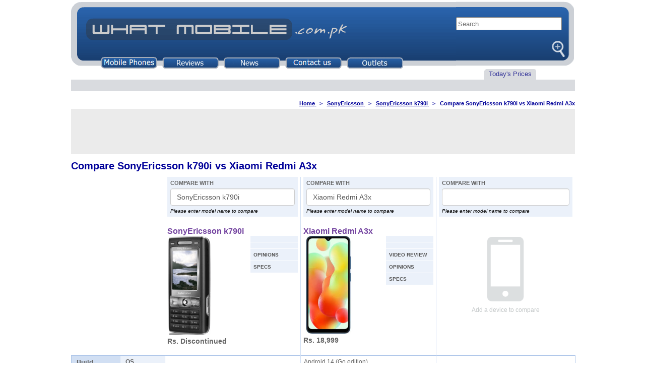

--- FILE ---
content_type: text/html; charset=UTF-8
request_url: https://www.whatmobile.com.pk/SonyEricsson_k790i-vs-Xiaomi_Redmi-A3x
body_size: 9449
content:
<html lang="en-US" prefix="og: http://ogp.me/ns#">
<head>
<!-- Google Tag Manager -->
<script>(function(w,d,s,l,i){w[l]=w[l]||[];w[l].push({'gtm.start':
new Date().getTime(),event:'gtm.js'});var f=d.getElementsByTagName(s)[0],
j=d.createElement(s),dl=l!='dataLayer'?'&l='+l:'';j.async=true;j.src=
'https://www.googletagmanager.com/gtm.js?id='+i+dl;f.parentNode.insertBefore(j,f);
})(window,document,'script','dataLayer','GTM-NVDVQQ');</script>
<!-- End Google Tag Manager -->
    <!--    <base target="_self" href="--><!--">-->
    <link rel="manifest" href="/manifest.json">
    <meta http-equiv="Content-Type" content="text/html;charset=ISO-8859-1">
    <title>SonyEricsson k790i vs Xiaomi Redmi A3x, Price and Specs Comparison</title>
    <link rel="canonical" href="https://www.whatmobile.com.pk/SonyEricsson_k790i-vs-Xiaomi_Redmi-A3x" />
     <!-- Mobile version of the page -->
     <link rel="alternate" media="handheld" href="https://m.whatmobile.com.pk/SonyEricsson_k790i-vs-Xiaomi_Redmi-A3x" />

    <META NAME="Keywords"
          CONTENT="SonyEricsson k790i vs Xiaomi Redmi A3x, Comparison of Xiaomi Redmi A3x and SonyEricsson k790i, Compare SonyEricsson k790i to Xiaomi Redmi A3x, Xiaomi Redmi A3x Camera Vs SonyEricsson k790i, SonyEricsson k790i Display VS Xiaomi Redmi A3x, SonyEricsson k790i Battery Vs Xiaomi Redmi A3x    "
/>

    <meta name=Description
          content="SonyEricsson k790i's Price and Specs Compared to Xiaomi Redmi A3x. Compare Daily Updated Price and Specifications. Detailed up-do-date specifications shown side by side."/>


    <script type='text/javascript'>
        var googletag = googletag || {};
        googletag.cmd = googletag.cmd || [];
        (function () {
            var gads = document.createElement('script');
            gads.async = true;
            gads.type = 'text/javascript';
            var useSSL = 'https:' == document.location.protocol;
            gads.src = (useSSL ? 'https:' : 'http:') +
                '//www.googletagservices.com/tag/js/gpt.js';
            var node = document.getElementsByTagName('script')[0];
            node.parentNode.insertBefore(gads, node);
        })();
    </script>
    <script type="text/javascript"> <!--
document.writeln('<div id="waitDiv" style="position:absolute;left:40%;top:40%;visibility:hidden">');
document.writeln('<table cellpadding="6" cellspacing="0" border=1 bgcolor=#FFFFFF bordercolor=#88A5E8>');
document.writeln('<tr><td align="center">');
document.writeln('<font color="#1E4A84" face=Arial size=4>Loading</font><br><br>');
document.writeln('<img src="./images/ajax-loader.gif" border="0" alt="">');
document.writeln('<br><font color="#1E4A84" face=Arial size=2>Please wait..</font>');
document.writeln('<\/td><\/tr><\/table><\/div>');
var DHTML = (document.getElementById || document.all || document.layers);
function ap_getObj(name) {
if (document.getElementById) {
return document.getElementById(name).style;
} else if (document.all) {
return document.all[name].style;
} else if (document.layers) {
return document.layers[name];
}
}
function ap_showWaitMessage(div,flag) {
if (!DHTML)
return;
var x = ap_getObj(div);
x.visibility = (flag) ? 'visible':'hidden'
if(! document.getElementById)
if(document.layers)
x.left=280/2;
// return true;
}
ap_showWaitMessage('waitDiv', 1);
//--> </script>    <script type="text/javascript" src="https://apis.google.com/js/plusone.js"></script>

</head>
<link href="style.css" rel="stylesheet" type="text/css"/>
<link href="css/compare.css" rel="stylesheet" type="text/css"/>
<style type="text/css">

    body {

        margin-left: 1px;
        margin-top: 0px;
        margin-right: 0px;
        margin-bottom: 0px;

    }

    .style5 {
        font-size: 12px
    }

    .style6 {
        color: #000000
    }

    img {
        border: none;
    }

    a.noborder {
        border: none;
    }


</style>

<div style="width:1000px; margin:0 auto;">

    <div><link href="css/search.css" rel="stylesheet" type="text/css" />

<!-- Google Tag Manager (noscript) -->
<noscript><iframe src="https://www.googletagmanager.com/ns.html?id=GTM-NVDVQQ"
height="0" width="0" style="display:none;visibility:hidden"></iframe></noscript>
<!-- End Google Tag Manager (noscript) -->
<div style="width:1000px;">
<div itemscope itemtype="http://schema.org/Organization">
					<meta itemprop="name" content="What Mobile"/>
					<meta itemprop="url" content="https://www.whatmobile.com.pk/"/>
					<meta itemprop="sameAs" content="https://m.whatmobile.com.pk/"/>
					<meta itemprop="sameAs" content="https://www.facebook.com/whatmobile.com.pk/"/>
				</div>
				<div itemscope itemtype="http://schema.org/WebSite">
					<meta itemprop="name" content="WhatMobile"/>
					<meta itemprop="url" content="https://www.whatmobile.com.pk/"/>
				</div>
    <div style="width:998px">
        <div style="width:764px; float:left">
            <img src="images/header-Left-new2.gif" alt="Mobile Prices"width="764" height="137" border="0" usemap="#Map" />
            <map name="Map" id="Map">
              <area shape="rect" coords="63,116,169,137" href="//www.whatmobile.com.pk" />
              <area shape="rect" coords="187,115,291,135" href="//www.whatmobile.com.pk/reviews/" />
              <area shape="rect" coords="306,116,411,148" href="news.php" />
              <area shape="rect" coords="550,111,655,143" href="outlets.php" />
              <area shape="rect" coords="427,112,536,135" href="feedback.php" />
            <!--  <area shape="rect" coords="427,113,536,136" href="feedback.php" />
               <area shape="rect" coords="550,115,659,135" href="outlets.php" /> -->
          </map>
        </div>
        <div class="main-search" style="width:234px; height:137px; float:left; position:relative; 
        background-image: url('images/header-RightSearch128888.gif'); background-size: 101% 100%;" >
            <div style="width:100%;position:absolute; top:25%;">
            
                <div id="search" class="Heading1">
                    <form autocomplete="off" action="/search.php" method="get">
                        <input type="text" name="q" id="searchInput" placeholder="Search" style="width:90%; height:26px">
                        <input type="submit" 
                            style="position: absolute; left: -9999px; width: 1px; height: 1px;"
                            tabindex="-1" />
                        <div class="search-buttons">
                            <a id="go" href="#">Go</a>
                            <a href="advanceSearch.php">Advanced</a>
                        </div>
                    </form>
                    <div class="search-result" style="width:110%">
                        <div id="livesearch"></div>
                    </div>
                </div>                
                <!-- <form method="get" action="/search.php" target="_top">
                    
                    <div style="margin-bottom: 5px">
                        <br />
                        <input type="hidden" name="domains" value="www.whatmobile.com.pk"/>
                        <label for="sbi" style="display: none">Enter your search terms</label>
                        <input type="text" name="q" size="22" maxlength="255" value="" id="sbi"/>
                    </div>
                    <div>
                        <div style="width:100%; margin-bottom: 5px">
                            <input type="radio" name="sitesearch" value="" id="ss0"/>
                            <label for="ss0" title="Search the Web"><font size="-1" color="#ffffff">Web</font></label>
                            &nbsp;
                            <input type="radio" name="sitesearch" value="www.whatmobile.com.pk" checked id="ss1"/>
                            <label for="ss1" title="Search www.whatmobile.com.pk"><font size="-1" color="#ffffff">WhatMobile</font></label>
                        </div>

                        <label for="sbb" style="display: none">Submit search form</label>
                        <input name="sa" type="submit" class="btn" id="sbb" value="Google Search"/>
                    </div>
                </form> -->
            </div>
        </div>
    </div>
    <div>
        <div style="width:820px; float:left">&nbsp;</div>
        <div style="width:180px; float:left">
            <div style="width:104px; background-image: url('images/roundrect12004351.gif')">
                <div class='lnk' style="text-align: center; padding-top: 2px; padding-bottom: 4px">
                    <span style="color:#333399">Today's Prices</span>
                </div>
            </div>
        </div>
    </div>

    <div>
        <MARQUEE bgcolor="#D9DBDF" onmouseover=javascript:stop() onmouseout=javascript:start()
                 scrollAmount=2 scrollDelay=50 width="1000" height="23">

            <div style="width:100%; padding: 1px; white-space: nowrap">
                         </div>
        </MARQUEE>
    </div>
</div>&nbsp;</div>
    <div style="width:1000px; display:inline-block; text-align:center;">

        <div id="centerContainer"
             style="width:100%; vertical-align: top; margin:0 auto; display:inline-block; text-align:center;">

            <div align="right" style="margin-bottom: 5px;">
    <span class="NavLinks" align="right">&nbsp;&nbsp;&nbsp;
        <ol class="NavLinks" itemscope itemtype="http://schema.org/BreadcrumbList">
            <li class="NavLinks" itemprop="itemListElement" itemscope itemtype="http://schema.org/ListItem" style="float: none !important;">
                <a itemprop="item" href="../" class="NavLinks">
                    <span itemprop="name">Home</span>
                </a>
                <meta itemprop="position" content="1"/>
            </li>
            &nbsp; &gt; &nbsp;
            <li class="NavLinks" itemprop="itemListElement" itemscope itemtype="http://schema.org/ListItem">
                <a itemprop="item" href="https://www.whatmobile.com.pk/SonyEricsson_Mobiles_Prices" class="NavLinks" style="float: none !important;">
                    <span itemprop="name">SonyEricsson</span>
                </a>
                <meta itemprop="position" content="2"/>
            </li>
            &nbsp; &gt; &nbsp;
            <li class="NavLinks" itemprop="itemListElement" itemscope itemtype="http://schema.org/ListItem">
                <a itemprop="item" href="https://www.whatmobile.com.pk/SonyEricsson_k790i" class="NavLinks" style="float: none !important;">
                    <span itemprop="name">SonyEricsson k790i</span>
                </a>
                <meta itemprop="position" content="3"/>
            </li>
            &nbsp; &gt; &nbsp;
            <li class="NavLinks" itemprop="itemListElement" itemscope itemtype="http://schema.org/ListItem" style="float: none !important;">
                <span itemprop="name">Compare SonyEricsson k790i vs Xiaomi Redmi A3x</span>
                <meta itemprop="position" content="4"/>
            </li>
        </ol>
    </span>
</div>



            <div style="background-color:#EBEBEB; text-align:center; ">
                <script async src="//pagead2.googlesyndication.com/pagead/js/adsbygoogle.js"></script>
                <!-- Comparison-Top -->
                <ins class="adsbygoogle"
                     style="display:inline-block;width:970px;height:90px"
                     data-ad-client="ca-pub-1252604155088200"
                     data-ad-slot="5323962496"></ins>
                <script>
                    (adsbygoogle = window.adsbygoogle || []).push({});
                </script>
                            </div>

            <div style="width:100%;  vertical-align: top;">
                <div style="text-align:center; vertical-align:top; margin:0 auto;">
                    <div style="width:100%;">

                        <div class="Heading1" style="text-align:left; margin-top:12px">
                            <h1 class="hdng3"
                                style="    padding: 0px;    margin-top: 0px !important;    margin-bottom: 10px !important;
    display: inline-block;">Compare SonyEricsson k790i vs Xiaomi Redmi A3x</h1>
                            <br>
                            <table class="specs" style="width:100%" border="0" cellpadding="0" cellspacing="0">
                                <colgroup span="5"></colgroup>
                                <tbody>
                                <tr class="header" style="border-bottom: 1px solid #abc4e8;">
                                    <th scope="rowgroup"></th>
                                    <th scope="row"></th>
                                    <!--Mobile 1-->
                                    <td style="border-right: 1px solid #d1dff3">

                                        <div class='search-box'>
                                            <a name="searchScroll"></a>
                                            <strong class="cmp-with">compare with</strong>

                                            <div class="heading" id="search1">
                                                <form autocomplete="off" onsubmit="return false;">
                                                    <input type="text" class="form-control" id="usr1">
                                                </form>
                                                <i>Please enter model name to compare</i>

                                                <div class="cmp-search-result">
                                                    <div id="livesearch1"></div>
                                                </div>
                                            </div>
                                        </div>

                                        <h2 class="Heading1 biggerText"
                                            style="    padding: 0px;
    margin: 0px;
    display: block;
    font-family: Arial,Helvetica,sans-serif;
    font-size: 16px;
    font-weight: 700;
    color: #7444a0 !important;">
                                            <a href="/SonyEricsson_k790i"
                                               style="    text-decoration: none;
    color: #7444a0 !important;"> SonyEricsson k790i                                        </h2>


                                        <ul class="cmp-link-list">
                                                                                                                                    <li>
                                                <a href="SonyEricsson_k790i_Reviews_0">Opinions</a>
                                            </li>
                                            <li>
                                                <a href="SonyEricsson_k790i">Specs</a>
                                            </li>
                                        </ul>

                                        <div class="cmp-media-wrap">
                                            <a href="SonyEricsson_k790i">
                                                <img class="cmp-img" itemprop="image"
                                                     src="admin/images/SonyEricsson/k790ib.jpg"
                                                     alt="SonyEricsson k790i Price in Pakistan"
                                                     title="SonyEricsson k790i Mobile Price in Pakistan"
                                                     border="0">
                                            </a>
                                                    <span
                                                        class="cmp-price">Rs. Discontinued                                                        </span>
                                        </div>
                                    </td>
                                    <!--End Mobile 1-->

                                    <!--Mobile 2-->
                                    <td style="border-right: 1px solid #d1dff3">

                                        <div class='search-box'>
                                            <a name="searchScroll"></a>
                                            <strong class="cmp-with">compare with</strong>

                                            <div class="heading" id="search2">
                                                <form autocomplete="off" onsubmit="return false;">
                                                    <input type="text" class="form-control" id="usr2">
                                                </form>
                                                <i>Please enter model name to compare</i>

                                                <div class="cmp-search-result">
                                                    <div id="livesearch2"></div>
                                                </div>
                                            </div>
                                        </div>


                                        <h2 class="Heading1 biggerText"
                                            style="    padding: 0px;
    margin: 0px;
    display: block;
    font-family: Arial,Helvetica,sans-serif;
    font-size: 16px;
    font-weight: 700;
    color: #7444a0 !important;">
                                            <a href="/Xiaomi_Redmi-A3x"
                                               style="    text-decoration: none;
    color: #7444a0 !important;"> Xiaomi Redmi A3x                                        </h2>


                                                                                    <ul class="cmp-link-list">
                                                                                                    <li>
                                                        <a href="Video_Review_Xiaomi_Redmi-A3x">Video
                                                            Review</a>
                                                    </li>
                                                                                                                                                <li>
                                                    <a href="Xiaomi_Redmi-A3x_Reviews_0">Opinions</a>
                                                </li>
                                                <li>
                                                    <a href="Xiaomi_Redmi-A3x">Specs</a>
                                                </li>
                                            </ul>

                                            <div class="cmp-media-wrap">
                                                <a href="Xiaomi_Redmi-A3x">
                                                    <img class="cmp-img" itemprop="image"
                                                         src="admin/images/Xiaomi/XiaomiRedmiA3x-b.jpg"
                                                         alt="Xiaomi Redmi A3x Price in Pakistan"
                                                         title="Xiaomi Redmi A3x Mobile Price in Pakistan"
                                                         border="0">
                                                </a>
                                                        <span
                                                            class="cmp-price">Rs. 18,999                                                            </span>
                                            </div>
                                                                            </td>
                                    <!--End Mobile 2-->

                                    <!--Mobile 3-->
                                    <td style="border-right: 1px solid #d1dff3">

                                        <div class='search-box'>
                                            <a name="searchScroll"></a>
                                            <strong class="cmp-with">compare with</strong>

                                            <div class="heading" id="search3">
                                                <form autocomplete="off" onsubmit="return false;">
                                                    <input type="text" class="form-control" id="usr3">
                                                </form>
                                                <i>Please enter model name to compare</i>

                                                <div class="cmp-search-result">
                                                    <div id="livesearch3"></div>
                                                </div>
                                            </div>
                                        </div>


                                        <h2 class="Heading1 biggerText"
                                            style="    padding: 0px;
    margin: 0px;
    display: block;
    font-family: Arial,Helvetica,sans-serif;
    font-size: 16px;
    font-weight: 700;
    color: #7444a0 !important;;">
                                            <a href="/"
                                               style="    text-decoration: none;
    color: #7444a0 !important;">                                          </h2>


                                                                                    <div style="margin: 40px 0 auto; display:block;text-align: center;">
                                                <img src="images/smartphone.png"/>
                                                <span
                                                    style="font-size: 12px; color: #c1c5c6; margin-top: 10px; display: inline-block;">Add a device to compare</span>
                                            </div>
                                                                            </td>
                                    <!--End Mobile 3-->
                                </tr>
                                
                                                                                    <!--Main Category-->
                                            <tr class="RowBG2">
                                                <th rowspan="6" scope="rowgroup"
                                                    style="text-align: left;vertical-align: top;"
                                                    class="hdngArial specs-mainHeading bottom-border-section">Build</th>
                                                <th scope="row" align="left"
                                                    class="hdngArial specs-subHeading RowBG1 bottom-border">OS</th>
                                                <td class="fasla RowBG1 specs-value bottom-border">                                                    &nbsp;</td>
                                                <td class="fasla RowBG1 specs-value bottom-border">Android 14 (Go edition)                                                    &nbsp;</td>
                                                <td class="fasla RowBG1 specs-value bottom-border">                                                    &nbsp;</td>
                                            </tr>
                                                                                
                                        
                                            <tr class="RowBG1">
                                                <th scope="row" align="left"
                                                    class="hdngArial specs-subHeading RowBG1 bottom-border">UI</th>
                                                <td class="fasla specs-value bottom-border">
                                                                                                        &nbsp;</td>

                                                <td class="fasla specs-value bottom-border">
                                                    MIUI                                                    &nbsp;</td>

                                                <td class="fasla specs-value bottom-border">
                                                                                                        &nbsp;</td>
                                            </tr>
                                                                                
                                        
                                            <tr class="RowBG1">
                                                <th scope="row" align="left"
                                                    class="hdngArial specs-subHeading RowBG1 bottom-border">Dimensions</th>
                                                <td class="fasla specs-value bottom-border">
                                                    105 x 47 x 22 mm                                                    &nbsp;</td>

                                                <td class="fasla specs-value bottom-border">
                                                    168.3 x 76.3 x 8.3 mm                                                    &nbsp;</td>

                                                <td class="fasla specs-value bottom-border">
                                                                                                        &nbsp;</td>
                                            </tr>
                                                                                
                                        
                                            <tr class="RowBG1">
                                                <th scope="row" align="left"
                                                    class="hdngArial specs-subHeading RowBG1 bottom-border">Weight</th>
                                                <td class="fasla specs-value bottom-border">
                                                    115 g                                                    &nbsp;</td>

                                                <td class="fasla specs-value bottom-border">
                                                    193 g                                                    &nbsp;</td>

                                                <td class="fasla specs-value bottom-border">
                                                                                                        &nbsp;</td>
                                            </tr>
                                                                                
                                        
                                            <tr class="RowBG1">
                                                <th scope="row" align="left"
                                                    class="hdngArial specs-subHeading RowBG1 bottom-border">SIM</th>
                                                <td class="fasla specs-value bottom-border">
                                                                                                        &nbsp;</td>

                                                <td class="fasla specs-value bottom-border">
                                                    Dual Sim, Dual Standby (Nano-SIM)                                                    &nbsp;</td>

                                                <td class="fasla specs-value bottom-border">
                                                                                                        &nbsp;</td>
                                            </tr>
                                                                                
                                        
                                            <tr class="RowBG1">
                                                <th scope="row" align="left"
                                                    class="hdngArial specs-subHeading RowBG1 bottom-border-section">Colors</th>
                                                <td class="fasla specs-value bottom-border-section">
                                                    <span itemprop="color"></span>                                                    &nbsp;</td>

                                                <td class="fasla specs-value bottom-border-section">
                                                    <span itemprop="color">Midnight Black, Moonlight White, Aurora Green</span>                                                    &nbsp;</td>

                                                <td class="fasla specs-value bottom-border-section">
                                                    <span itemprop="color"></span>                                                    &nbsp;</td>
                                            </tr>
                                                                                
                                                                                    <!--Main Category-->
                                            <tr class="RowBG2">
                                                <th rowspan="3" scope="rowgroup"
                                                    style="text-align: left;vertical-align: top;"
                                                    class="hdngArial specs-mainHeading bottom-border-section">Frequency</th>
                                                <th scope="row" align="left"
                                                    class="hdngArial specs-subHeading RowBG1 bottom-border">2G Band</th>
                                                <td class="fasla RowBG1 specs-value bottom-border">GSM 900 / GSM 1800 / GSM 1900                                                    &nbsp;</td>
                                                <td class="fasla RowBG1 specs-value bottom-border"><b>SIM1:</b> GSM 850 / 900 / 1800 / 1900<br /><b>SIM2:</b> GSM 850 / 900 / 1800 / 1900                                                    &nbsp;</td>
                                                <td class="fasla RowBG1 specs-value bottom-border">                                                    &nbsp;</td>
                                            </tr>
                                                                                
                                        
                                            <tr class="RowBG1">
                                                <th scope="row" align="left"
                                                    class="hdngArial specs-subHeading RowBG1 bottom-border">3G Band</th>
                                                <td class="fasla specs-value bottom-border">
                                                                                                        &nbsp;</td>

                                                <td class="fasla specs-value bottom-border">
                                                    HSDPA 850 / 900 / 1900 / 2100                                                    &nbsp;</td>

                                                <td class="fasla specs-value bottom-border">
                                                                                                        &nbsp;</td>
                                            </tr>
                                                                                
                                        
                                            <tr class="RowBG1">
                                                <th scope="row" align="left"
                                                    class="hdngArial specs-subHeading RowBG1 bottom-border-section">4G Band</th>
                                                <td class="fasla specs-value bottom-border-section">
                                                                                                        &nbsp;</td>

                                                <td class="fasla specs-value bottom-border-section">
                                                    LTE band 1(2100), 3(1800), 5(850), 7(2600), 8(900), 38(2600), 39(1900), 40(2300), 41(2500)                                                    &nbsp;</td>

                                                <td class="fasla specs-value bottom-border-section">
                                                                                                        &nbsp;</td>
                                            </tr>
                                                                                
                                                                                    <!--Main Category-->
                                            <tr class="RowBG2">
                                                <th rowspan="3" scope="rowgroup"
                                                    style="text-align: left;vertical-align: top;"
                                                    class="hdngArial specs-mainHeading bottom-border-section">Processor</th>
                                                <th scope="row" align="left"
                                                    class="hdngArial specs-subHeading RowBG1 bottom-border">CPU</th>
                                                <td class="fasla RowBG1 specs-value bottom-border">                                                    &nbsp;</td>
                                                <td class="fasla RowBG1 specs-value bottom-border">Octa-Core                                                    &nbsp;</td>
                                                <td class="fasla RowBG1 specs-value bottom-border">                                                    &nbsp;</td>
                                            </tr>
                                                                                
                                        
                                            <tr class="RowBG1">
                                                <th scope="row" align="left"
                                                    class="hdngArial specs-subHeading RowBG1 bottom-border">Chipset</th>
                                                <td class="fasla specs-value bottom-border">
                                                                                                        &nbsp;</td>

                                                <td class="fasla specs-value bottom-border">
                                                    Unisoc T603 SoC                                                    &nbsp;</td>

                                                <td class="fasla specs-value bottom-border">
                                                                                                        &nbsp;</td>
                                            </tr>
                                                                                
                                        
                                            <tr class="RowBG1">
                                                <th scope="row" align="left"
                                                    class="hdngArial specs-subHeading RowBG1 bottom-border-section">GPU</th>
                                                <td class="fasla specs-value bottom-border-section">
                                                                                                        &nbsp;</td>

                                                <td class="fasla specs-value bottom-border-section">
                                                    Mali-G57 MP1                                                    &nbsp;</td>

                                                <td class="fasla specs-value bottom-border-section">
                                                                                                        &nbsp;</td>
                                            </tr>
                                                                                
                                                                                    <!--Main Category-->
                                            <tr class="RowBG2">
                                                <th rowspan="5" scope="rowgroup"
                                                    style="text-align: left;vertical-align: top;"
                                                    class="hdngArial specs-mainHeading bottom-border-section">Display</th>
                                                <th scope="row" align="left"
                                                    class="hdngArial specs-subHeading RowBG1 bottom-border">Technology</th>
                                                <td class="fasla RowBG1 specs-value bottom-border">TFT, 256K colors                                                    &nbsp;</td>
                                                <td class="fasla RowBG1 specs-value bottom-border">IPS LCD Capacitive Touchscreen, 16M Colors, Multitouch                                                    &nbsp;</td>
                                                <td class="fasla RowBG1 specs-value bottom-border">                                                    &nbsp;</td>
                                            </tr>
                                                                                
                                        
                                            <tr class="RowBG1">
                                                <th scope="row" align="left"
                                                    class="hdngArial specs-subHeading RowBG1 bottom-border">Size</th>
                                                <td class="fasla specs-value bottom-border">
                                                    2.0 inches                                                    &nbsp;</td>

                                                <td class="fasla specs-value bottom-border">
                                                    6.71 Inches                                                    &nbsp;</td>

                                                <td class="fasla specs-value bottom-border">
                                                                                                        &nbsp;</td>
                                            </tr>
                                                                                
                                        
                                            <tr class="RowBG1">
                                                <th scope="row" align="left"
                                                    class="hdngArial specs-subHeading RowBG1 bottom-border">Resolution</th>
                                                <td class="fasla specs-value bottom-border">
                                                    240 x 320 pixels                                                    &nbsp;</td>

                                                <td class="fasla specs-value bottom-border">
                                                    720 x 1650 Pixels (~268 PPI)                                                    &nbsp;</td>

                                                <td class="fasla specs-value bottom-border">
                                                                                                        &nbsp;</td>
                                            </tr>
                                                                                
                                        
                                            <tr class="RowBG1">
                                                <th scope="row" align="left"
                                                    class="hdngArial specs-subHeading RowBG1 bottom-border">Protection</th>
                                                <td class="fasla specs-value bottom-border">
                                                                                                        &nbsp;</td>

                                                <td class="fasla specs-value bottom-border">
                                                    Corning Gorilla Glass 3                                                    &nbsp;</td>

                                                <td class="fasla specs-value bottom-border">
                                                                                                        &nbsp;</td>
                                            </tr>
                                                                                
                                        
                                            <tr class="RowBG1">
                                                <th scope="row" align="left"
                                                    class="hdngArial specs-subHeading RowBG1 bottom-border-section">Extra Features</th>
                                                <td class="fasla specs-value bottom-border-section">
                                                                                                        &nbsp;</td>

                                                <td class="fasla specs-value bottom-border-section">
                                                    90Hz                                                    &nbsp;</td>

                                                <td class="fasla specs-value bottom-border-section">
                                                                                                        &nbsp;</td>
                                            </tr>
                                                                                
                                                                                    <!--Main Category-->
                                            <tr class="RowBG2">
                                                <th rowspan="3" scope="rowgroup"
                                                    style="text-align: left;vertical-align: top;"
                                                    class="hdngArial specs-mainHeading bottom-border-section">Memory</th>
                                                <th scope="row" align="left"
                                                    class="hdngArial specs-subHeading RowBG1 bottom-border">Built-in</th>
                                                <td class="fasla RowBG1 specs-value bottom-border">64 MB internal memory                                                    &nbsp;</td>
                                                <td class="fasla RowBG1 specs-value bottom-border">64GB Built-in, 3GB RAM                                                    &nbsp;</td>
                                                <td class="fasla RowBG1 specs-value bottom-border">                                                    &nbsp;</td>
                                            </tr>
                                                                                
                                        
                                            <tr class="RowBG1">
                                                <th scope="row" align="left"
                                                    class="hdngArial specs-subHeading RowBG1 bottom-border">Card</th>
                                                <td class="fasla specs-value bottom-border">
                                                    Memory Stick Micro (M2)                                                    &nbsp;</td>

                                                <td class="fasla specs-value bottom-border">
                                                    microSDXC (dedicated slot)                                                    &nbsp;</td>

                                                <td class="fasla specs-value bottom-border">
                                                                                                        &nbsp;</td>
                                            </tr>
                                                                                
                                        
                                            <tr class="RowBG1">
                                                <th scope="row" align="left"
                                                    class="hdngArial specs-subHeading RowBG1 bottom-border-section">SMS</th>
                                                <td class="fasla specs-value bottom-border-section">
                                                                                                        &nbsp;</td>

                                                <td class="fasla specs-value bottom-border-section">
                                                                                                        &nbsp;</td>

                                                <td class="fasla specs-value bottom-border-section">
                                                                                                        &nbsp;</td>
                                            </tr>
                                                                                
                                                                                    <!--Main Category-->
                                            <tr class="RowBG2">
                                                <th rowspan="3" scope="rowgroup"
                                                    style="text-align: left;vertical-align: top;"
                                                    class="hdngArial specs-mainHeading bottom-border-section">Camera</th>
                                                <th scope="row" align="left"
                                                    class="hdngArial specs-subHeading RowBG1 bottom-border">Main</th>
                                                <td class="fasla RowBG1 specs-value bottom-border">3.15 MP, 2048x1536 pixels, autofocus, video(QCIF), xenon flash                                                    &nbsp;</td>
                                                <td class="fasla RowBG1 specs-value bottom-border">Dual camera: 8 MP, f/2.0, (wide) + 0.08 MP (auxiliary lens), LED Flash                                                    &nbsp;</td>
                                                <td class="fasla RowBG1 specs-value bottom-border">                                                    &nbsp;</td>
                                            </tr>
                                                                                
                                        
                                            <tr class="RowBG1">
                                                <th scope="row" align="left"
                                                    class="hdngArial specs-subHeading RowBG1 bottom-border">Features</th>
                                                <td class="fasla specs-value bottom-border">
                                                    3.15 MP, 2048x1536 pixels, autofocus, xenon flash                                                    &nbsp;</td>

                                                <td class="fasla specs-value bottom-border">
                                                    HDR, Video (1080p@30fps)                                                    &nbsp;</td>

                                                <td class="fasla specs-value bottom-border">
                                                                                                        &nbsp;</td>
                                            </tr>
                                                                                
                                        
                                            <tr class="RowBG1">
                                                <th scope="row" align="left"
                                                    class="hdngArial specs-subHeading RowBG1 bottom-border-section">Front</th>
                                                <td class="fasla specs-value bottom-border-section">
                                                    No                                                    &nbsp;</td>

                                                <td class="fasla specs-value bottom-border-section">
                                                    5 MP, f/2.2, (wide), Video (1080p@30fps)                                                    &nbsp;</td>

                                                <td class="fasla specs-value bottom-border-section">
                                                                                                        &nbsp;</td>
                                            </tr>
                                                                                
                                                                                    <!--Main Category-->
                                            <tr class="RowBG2">
                                                <th rowspan="7" scope="rowgroup"
                                                    style="text-align: left;vertical-align: top;"
                                                    class="hdngArial specs-mainHeading bottom-border-section">Connectivity</th>
                                                <th scope="row" align="left"
                                                    class="hdngArial specs-subHeading RowBG1 bottom-border">WLAN</th>
                                                <td class="fasla RowBG1 specs-value bottom-border">No                                                    &nbsp;</td>
                                                <td class="fasla RowBG1 specs-value bottom-border">Wi-Fi 802.11 a/b/g/n/ac                                                    &nbsp;</td>
                                                <td class="fasla RowBG1 specs-value bottom-border">                                                    &nbsp;</td>
                                            </tr>
                                                                                
                                        
                                            <tr class="RowBG1">
                                                <th scope="row" align="left"
                                                    class="hdngArial specs-subHeading RowBG1 bottom-border">Bluetooth</th>
                                                <td class="fasla specs-value bottom-border">
                                                    v2.0                                                    &nbsp;</td>

                                                <td class="fasla specs-value bottom-border">
                                                    v5.3 with A2DP, LE                                                    &nbsp;</td>

                                                <td class="fasla specs-value bottom-border">
                                                                                                        &nbsp;</td>
                                            </tr>
                                                                                
                                        
                                            <tr class="RowBG1">
                                                <th scope="row" align="left"
                                                    class="hdngArial specs-subHeading RowBG1 bottom-border">GPS</th>
                                                <td class="fasla specs-value bottom-border">
                                                    No                                                    &nbsp;</td>

                                                <td class="fasla specs-value bottom-border">
                                                    Yes + GPS, GLONASS, GALILEO, BDS                                                    &nbsp;</td>

                                                <td class="fasla specs-value bottom-border">
                                                                                                        &nbsp;</td>
                                            </tr>
                                                                                
                                        
                                            <tr class="RowBG1">
                                                <th scope="row" align="left"
                                                    class="hdngArial specs-subHeading RowBG1 bottom-border">Radio</th>
                                                <td class="fasla specs-value bottom-border">
                                                    FM radio                                                    &nbsp;</td>

                                                <td class="fasla specs-value bottom-border">
                                                    FM Radio                                                    &nbsp;</td>

                                                <td class="fasla specs-value bottom-border">
                                                                                                        &nbsp;</td>
                                            </tr>
                                                                                
                                        
                                            <tr class="RowBG1">
                                                <th scope="row" align="left"
                                                    class="hdngArial specs-subHeading RowBG1 bottom-border">USB</th>
                                                <td class="fasla specs-value bottom-border">
                                                    Yes                                                    &nbsp;</td>

                                                <td class="fasla specs-value bottom-border">
                                                    USB Type-C 2.0                                                    &nbsp;</td>

                                                <td class="fasla specs-value bottom-border">
                                                                                                        &nbsp;</td>
                                            </tr>
                                                                                
                                        
                                            <tr class="RowBG1">
                                                <th scope="row" align="left"
                                                    class="hdngArial specs-subHeading RowBG1 bottom-border">Infrared</th>
                                                <td class="fasla specs-value bottom-border">
                                                    Yes                                                    &nbsp;</td>

                                                <td class="fasla specs-value bottom-border">
                                                                                                        &nbsp;</td>

                                                <td class="fasla specs-value bottom-border">
                                                                                                        &nbsp;</td>
                                            </tr>
                                                                                
                                        
                                            <tr class="RowBG1">
                                                <th scope="row" align="left"
                                                    class="hdngArial specs-subHeading RowBG1 bottom-border-section">Data</th>
                                                <td class="fasla specs-value bottom-border-section">
                                                    <font color='#000077'><b>GPRS</b></font> Class 10 (48 kbps), <font color='#000077'><b>EDGE</b></font> Class 10 (236.8 kbps)                                                    &nbsp;</td>

                                                <td class="fasla specs-value bottom-border-section">
                                                    <font color='#000077'><b>GPRS</b></font>, <font color='#000077'><b>EDGE</b></font>, 3G (HSPA 42.2/5.76 Mbps), 4G LTE-A                                                    &nbsp;</td>

                                                <td class="fasla specs-value bottom-border-section">
                                                                                                        &nbsp;</td>
                                            </tr>
                                                                                
                                                                                    <!--Main Category-->
                                            <tr class="RowBG2">
                                                <th rowspan="7" scope="rowgroup"
                                                    style="text-align: left;vertical-align: top;"
                                                    class="hdngArial specs-mainHeading bottom-border-section">Features</th>
                                                <th scope="row" align="left"
                                                    class="hdngArial specs-subHeading RowBG1 bottom-border">Sensors</th>
                                                <td class="fasla RowBG1 specs-value bottom-border">                                                    &nbsp;</td>
                                                <td class="fasla RowBG1 specs-value bottom-border">Accelerometer, FingerPrint                                                    &nbsp;</td>
                                                <td class="fasla RowBG1 specs-value bottom-border">                                                    &nbsp;</td>
                                            </tr>
                                                                                
                                        
                                            <tr class="RowBG1">
                                                <th scope="row" align="left"
                                                    class="hdngArial specs-subHeading RowBG1 bottom-border">Audio</th>
                                                <td class="fasla specs-value bottom-border">
                                                    Speakerphone                                                    &nbsp;</td>

                                                <td class="fasla specs-value bottom-border">
                                                    3.5mm Audio Jack, 24-bit/192kHz audio, Speaker Phone                                                    &nbsp;</td>

                                                <td class="fasla specs-value bottom-border">
                                                                                                        &nbsp;</td>
                                            </tr>
                                                                                
                                        
                                            <tr class="RowBG1">
                                                <th scope="row" align="left"
                                                    class="hdngArial specs-subHeading RowBG1 bottom-border">Browser</th>
                                                <td class="fasla specs-value bottom-border">
                                                    WAP 2.0/xHTML, HTML(NetFront)                                                    &nbsp;</td>

                                                <td class="fasla specs-value bottom-border">
                                                    HTML5                                                    &nbsp;</td>

                                                <td class="fasla specs-value bottom-border">
                                                                                                        &nbsp;</td>
                                            </tr>
                                                                                
                                        
                                            <tr class="RowBG1">
                                                <th scope="row" align="left"
                                                    class="hdngArial specs-subHeading RowBG1 bottom-border">Messaging</th>
                                                <td class="fasla specs-value bottom-border">
                                                    SMS, MMS, Email, Instant Messaging                                                    &nbsp;</td>

                                                <td class="fasla specs-value bottom-border">
                                                    SMS(threaded view), MMS, Email, Push Mail, IM                                                    &nbsp;</td>

                                                <td class="fasla specs-value bottom-border">
                                                                                                        &nbsp;</td>
                                            </tr>
                                                                                
                                        
                                            <tr class="RowBG1">
                                                <th scope="row" align="left"
                                                    class="hdngArial specs-subHeading RowBG1 bottom-border">Games</th>
                                                <td class="fasla specs-value bottom-border">
                                                    Builtin + downloadable                                                    &nbsp;</td>

                                                <td class="fasla specs-value bottom-border">
                                                    built-in + downloadable                                                    &nbsp;</td>

                                                <td class="fasla specs-value bottom-border">
                                                                                                        &nbsp;</td>
                                            </tr>
                                                                                
                                        
                                            <tr class="RowBG1">
                                                <th scope="row" align="left"
                                                    class="hdngArial specs-subHeading RowBG1 bottom-border">Torch</th>
                                                <td class="fasla specs-value bottom-border">
                                                    Yes                                                    &nbsp;</td>

                                                <td class="fasla specs-value bottom-border">
                                                    Yes                                                    &nbsp;</td>

                                                <td class="fasla specs-value bottom-border">
                                                                                                        &nbsp;</td>
                                            </tr>
                                                                                
                                        
                                            <tr class="RowBG1">
                                                <th scope="row" align="left"
                                                    class="hdngArial specs-subHeading RowBG1 bottom-border-section">Extra</th>
                                                <td class="fasla specs-value bottom-border-section">
                                                                                                        &nbsp;</td>

                                                <td class="fasla specs-value bottom-border-section">
                                                    Glass front + Gorilla Glass 3), glass back, plastic frame. Photo/video editor, Document viewer                                                    &nbsp;</td>

                                                <td class="fasla specs-value bottom-border-section">
                                                                                                        &nbsp;</td>
                                            </tr>
                                                                                
                                                                                    <!--Main Category-->
                                            <tr class="RowBG2">
                                                <th rowspan="4" scope="rowgroup"
                                                    style="text-align: left;vertical-align: top;"
                                                    class="hdngArial specs-mainHeading bottom-border-section">Battery</th>
                                                <th scope="row" align="left"
                                                    class="hdngArial specs-subHeading RowBG1 bottom-border">Capacity</th>
                                                <td class="fasla RowBG1 specs-value bottom-border">                                                    &nbsp;</td>
                                                <td class="fasla RowBG1 specs-value bottom-border">(Non removable), 5000 mAh                                                    &nbsp;</td>
                                                <td class="fasla RowBG1 specs-value bottom-border">                                                    &nbsp;</td>
                                            </tr>
                                                                                
                                        
                                            <tr class="RowBG1">
                                                <th scope="row" align="left"
                                                    class="hdngArial specs-subHeading RowBG1 bottom-border">Standby</th>
                                                <td class="fasla specs-value bottom-border">
                                                    Up to 350 h                                                    &nbsp;</td>

                                                <td class="fasla specs-value bottom-border">
                                                                                                        &nbsp;</td>

                                                <td class="fasla specs-value bottom-border">
                                                                                                        &nbsp;</td>
                                            </tr>
                                                                                
                                        
                                            <tr class="RowBG1">
                                                <th scope="row" align="left"
                                                    class="hdngArial specs-subHeading RowBG1 bottom-border">Talktime</th>
                                                <td class="fasla specs-value bottom-border">
                                                    Up to 7 h                                                    &nbsp;</td>

                                                <td class="fasla specs-value bottom-border">
                                                                                                        &nbsp;</td>

                                                <td class="fasla specs-value bottom-border">
                                                                                                        &nbsp;</td>
                                            </tr>
                                                                                
                                        
                                            <tr class="RowBG1">
                                                <th scope="row" align="left"
                                                    class="hdngArial specs-subHeading RowBG1 bottom-border-section"></th>
                                                <td class="fasla specs-value bottom-border-section">
                                                     - 
                                                    &nbsp;</td>

                                                <td class="fasla specs-value bottom-border-section">
                                                     - Battery charging 10W
                                                    &nbsp;</td>

                                                <td class="fasla specs-value bottom-border-section">
                                                                                                        &nbsp;</td>
                                            </tr>
                                                                                
                                                                                    <!--Main Category-->
                                            <tr class="RowBG2">
                                                <th rowspan="2" scope="rowgroup"
                                                    style="text-align: left;vertical-align: top;"
                                                    class="hdngArial specs-mainHeading bottom-border-section">Price</th>
                                                <th scope="row" align="left"
                                                    class="hdngArial specs-subHeading RowBG1 bottom-border">in Rupees</th>
                                                <td class="fasla RowBG1 specs-value bottom-border">Rs. Discontinued                                                    &nbsp;</td>
                                                <td class="fasla RowBG1 specs-value bottom-border">Rs. 18,999                                                    &nbsp;</td>
                                                <td class="fasla RowBG1 specs-value bottom-border">                                                    &nbsp;</td>
                                            </tr>
                                                                                
                                        
                                            <tr class="RowBG1">
                                                <th scope="row" align="left"
                                                    class="hdngArial specs-subHeading RowBG1 bottom-border-section">in USD</th>
                                                <td class="fasla specs-value bottom-border-section">
                                                    $-0                                                    &nbsp;</td>

                                                <td class="fasla specs-value bottom-border-section">
                                                    $182                                                    &nbsp;</td>

                                                <td class="fasla specs-value bottom-border-section">
                                                                                                        &nbsp;</td>
                                            </tr>
                                                                                                                </tbody>
                            </table>
                        </div>
                        <div>

                            <div style="background-color:#EBEBEB; text-align:center; ">

                                <script async src="//pagead2.googlesyndication.com/pagead/js/adsbygoogle.js"></script>
                                <!-- comparison bottom -->
                                <ins class="adsbygoogle"
                                     style="display:inline-block;width:970px;height:250px"
                                     data-ad-client="ca-pub-1252604155088200"
                                     data-ad-slot="9076447190"></ins>
                                <script>
                                    (adsbygoogle = window.adsbygoogle || []).push({});
                                </script>
                            </div>

                        </div>

                        <div
                            style="width:100%; height:44px;  vertical-align: top; display:inline-block; text-align:center;">


                            <style>
    .hdng3 {
        margin: 0px !important;
    }

    .hdng2 {
        font-family: Arial, Helvetica, sans-serif;
        color: #428bca !important;
        margin: 3px;
    }

    .card a:hover {
        background-color: rgba(0, 133, 179, .2);
        outline: 2px solid rgba(0, 133, 179, .2);
    }

    .listli {
        float: left;
        margin-left: 20px;
        width: 46%;
        margin-top: 9px;

    }

    a.ga-dataset {
        text-decoration: none;
        /* background: #204e89; */
        /* color: #002664; */
        /* color: #443f3f; */
        /*font-size: .74rem;*/
        /* width: 49%; */
        /* border-bottom: 1px solid #e0e0e0; */
        /* background: #f3f3f3 !important; */
        /* text-align: center; */
        /* display: inline; */
        /*line-height: 2.428571;*/
        font-family: Arial, Helvetica, sans-serif;
        color: #428bca !important;
        /*padding: 8px 3px 9px 1px;*/
        /*font-size: 13px;*/

    }

    .compare-recent-container {
        text-align: left;
        list-style: none;
        margin-bottom: 0;
        padding: 15px;
        background: #fff;
        display: block;
        width: 97%;
        height: 250px;
        box-shadow: 0 2px 5px 0 rgb(0 0 0 / 57%), 0 2px 10px 0 rgba(0, 0, 0, 0.12);
        border-color: transparent;
        border-radius: 4px;
    }


</style>
<br>
<div class="compare-recent-container section  ">
    <h2 class="hdng3"> Popular Comparisons </h2>
    <ul class="card">
                    <!--            style="--><!--"-->
            <li class="listli">
                <a class="ga-dataset"
                   href="/SonyEricsson_k790i-vs-Sparx_Neo-15-Ultra"
                   data-vars-category-id="1" data-vars-category-name="Mobiles"
                   data-vars-location="comparisonRecent">
                    <h6 class="hdng2">
                        SonyEricsson k790i                        <strong>VS</strong>
                        <!--                    -->                        <!--                        <strong>VS</strong>-->
                        <!--                    -->Sparx Neo 15 Ultra                    </h6>
                </a>
            </li>
                    <!--            style="--><!--"-->
            <li class="listli">
                <a class="ga-dataset"
                   href="/SonyEricsson_k790i-vs-Sparx_Neo-15-Pro"
                   data-vars-category-id="1" data-vars-category-name="Mobiles"
                   data-vars-location="comparisonRecent">
                    <h6 class="hdng2">
                        SonyEricsson k790i                        <strong>VS</strong>
                        <!--                    -->                        <!--                        <strong>VS</strong>-->
                        <!--                    -->Sparx Neo 15 Pro                    </h6>
                </a>
            </li>
                    <!--            style="--><!--"-->
            <li class="listli">
                <a class="ga-dataset"
                   href="/SonyEricsson_k790i-vs-Sparx_Neo-15"
                   data-vars-category-id="1" data-vars-category-name="Mobiles"
                   data-vars-location="comparisonRecent">
                    <h6 class="hdng2">
                        SonyEricsson k790i                        <strong>VS</strong>
                        <!--                    -->                        <!--                        <strong>VS</strong>-->
                        <!--                    -->Sparx Neo 15                    </h6>
                </a>
            </li>
                    <!--            style="--><!--"-->
            <li class="listli">
                <a class="ga-dataset"
                   href="/SonyEricsson_k790i-vs-Realme_C85-256GB"
                   data-vars-category-id="1" data-vars-category-name="Mobiles"
                   data-vars-location="comparisonRecent">
                    <h6 class="hdng2">
                        SonyEricsson k790i                        <strong>VS</strong>
                        <!--                    -->                        <!--                        <strong>VS</strong>-->
                        <!--                    -->Realme C85 256GB                    </h6>
                </a>
            </li>
                    <!--            style="--><!--"-->
            <li class="listli">
                <a class="ga-dataset"
                   href="/SonyEricsson_k790i-vs-Realme_C85"
                   data-vars-category-id="1" data-vars-category-name="Mobiles"
                   data-vars-location="comparisonRecent">
                    <h6 class="hdng2">
                        SonyEricsson k790i                        <strong>VS</strong>
                        <!--                    -->                        <!--                        <strong>VS</strong>-->
                        <!--                    -->Realme C85                    </h6>
                </a>
            </li>
                    <!--            style="--><!--"-->
            <li class="listli">
                <a class="ga-dataset"
                   href="/SonyEricsson_k790i-vs-Oppo_A6x-8GB"
                   data-vars-category-id="1" data-vars-category-name="Mobiles"
                   data-vars-location="comparisonRecent">
                    <h6 class="hdng2">
                        SonyEricsson k790i                        <strong>VS</strong>
                        <!--                    -->                        <!--                        <strong>VS</strong>-->
                        <!--                    -->Oppo A6x 8GB                    </h6>
                </a>
            </li>
                    <!--            style="--><!--"-->
            <li class="listli">
                <a class="ga-dataset"
                   href="/SonyEricsson_k790i-vs-Oppo_A6x"
                   data-vars-category-id="1" data-vars-category-name="Mobiles"
                   data-vars-location="comparisonRecent">
                    <h6 class="hdng2">
                        SonyEricsson k790i                        <strong>VS</strong>
                        <!--                    -->                        <!--                        <strong>VS</strong>-->
                        <!--                    -->Oppo A6x                    </h6>
                </a>
            </li>
                    <!--            style="--><!--"-->
            <li class="listli">
                <a class="ga-dataset"
                   href="/SonyEricsson_k790i-vs-Vivo_Y21d-8GB"
                   data-vars-category-id="1" data-vars-category-name="Mobiles"
                   data-vars-location="comparisonRecent">
                    <h6 class="hdng2">
                        SonyEricsson k790i                        <strong>VS</strong>
                        <!--                    -->                        <!--                        <strong>VS</strong>-->
                        <!--                    -->Vivo Y21d 8GB                    </h6>
                </a>
            </li>
                    <!--            style="--><!--"-->
            <li class="listli">
                <a class="ga-dataset"
                   href="/SonyEricsson_k790i-vs-itel_A100C"
                   data-vars-category-id="1" data-vars-category-name="Mobiles"
                   data-vars-location="comparisonRecent">
                    <h6 class="hdng2">
                        SonyEricsson k790i                        <strong>VS</strong>
                        <!--                    -->                        <!--                        <strong>VS</strong>-->
                        <!--                    -->itel A100C                    </h6>
                </a>
            </li>
                    <!--            style="--><!--"-->
            <li class="listli">
                <a class="ga-dataset"
                   href="/SonyEricsson_k790i-vs-Samsung_Galaxy-A56-12GB"
                   data-vars-category-id="1" data-vars-category-name="Mobiles"
                   data-vars-location="comparisonRecent">
                    <h6 class="hdng2">
                        SonyEricsson k790i                        <strong>VS</strong>
                        <!--                    -->                        <!--                        <strong>VS</strong>-->
                        <!--                    -->Samsung Galaxy A56 12GB                    </h6>
                </a>
            </li>
            </ul>
</div>


                            <br>

                            <div
                                style="width:650px; height:44px; margin:0;display:inline-block;"><style>

    /*.p4, .p6 {*/
        /*text-decoration: none !important;*/
        /*display: block !important;*/
        /*font-weight: normal !important;*/
        /*margin-top: 0 !important;*/
        /*margin-bottom: 0 !important;*/
    /*}*/
</style><div style="padding-top: 5px;"><input type="hidden" name="IL_IN_TAG" value="2"/>&nbsp;</div>

<div align="center" class="normText"><span id="Footer1_S21">&nbsp; <strong>Disclaimer.</strong> Mobile Prices are updated daily from local Pakistani Mobile shops & Mobile dealers in Pakistan but we can not guarantee that the information (Prices) on this page is 100% correct (Human error is possible). Always visit your local shop for exact mobile prices. *Above mobile prices and rates are only valid in Pakistan.<br><br>Copyright &copy; 2026       www.whatmobile.com.pk. All Rights Reserved. </span><br>
    <span id="Footer1_S21"><a STYLE="text-decoration:none" href="Privacy.php">Privacy</a> | <a STYLE="text-decoration:none" href="Advertise.php">Advertise</a> | <a STYLE="text-decoration:none" href="feedback.php">Contact us</a>
            </span>

    <div style="width:122px;">
        <!-- Google Tag Manager (noscript) -->
<noscript><iframe src="https://www.googletagmanager.com/ns.html?id=GTM-NVDVQQ"
height="0" width="0" style="display:none;visibility:hidden"></iframe></noscript>
<!-- End Google Tag Manager (noscript) -->&nbsp;

    </div>
<!-- /1013266/Specs1x1 -->
<div id='div-gpt-ad-1581089702359-0' style='width: 1px; height: 1px;'>
  <script>
     googletag.cmd.push(function() { googletag.display('div-gpt-ad-1581089702359-0'); });
  </script>
</div>

    <script type="text/javascript"><!--

       ap_showWaitMessage('waitDiv', 0);

        //--> </script>

    <script type="text/javascript" src="js/jquery.min.js"></script>
    <script type="text/javascript" src="js/search.top.js"></script>
    <script type="text/javascript" src="js/ajax.js"></script>
    <script type="text/javascript" src="js/clamp.min.js"></script>

</div>

<!-- Import and configure the Firebase SDK -->
<script src="https://www.gstatic.com/firebasejs/7.24.0/firebase-app.js"></script>
<script src="https://www.gstatic.com/firebasejs/7.24.0/firebase-messaging.js"></script>
<script src="https://www.gstatic.com/firebasejs/7.24.0/firebase-auth.js"></script>
<script src="https://cdn.firebase.com/libs/firebaseui/3.5.2/firebaseui.js"></script>
<link type="text/css" rel="stylesheet" href="https://cdn.firebase.com/libs/firebaseui/3.5.2/firebaseui.css" />

<!-- Firebase initialization handled by init.js -->
<script src="/js/fcmp/init.js?v=1.5"></script>

<!-- Service class for WMService -->
<script src="/js/fcmp/wm-service.js?v=1.5"></script>

<!-- Messaging script for foreground notifications -->
<script src="/js/fcmp/whatmobile-messaging1.js?v=1.5"></script>

<!-- Register the service worker for background notifications -->
<script>
if ('serviceWorker' in navigator) {
  navigator.serviceWorker.getRegistration('/firebase-messaging-sw.js').then(function(registration) {
    if (!registration) {
      // Service worker is not registered, register it
      navigator.serviceWorker.register('/firebase-messaging-sw.js', { scope: '/' })
        .then(function(registration) {
          console.log('Service Worker registered with scope:', registration.scope);
        }).catch(function(error) {
          console.error('Service Worker registration failed:', error);
        });
    } else {
      // Service worker is already registered
      console.log('Service Worker already registered:', registration);
    }
  });
}
</script></div>

                        </div>

                    </div>
                </div>
            </div>
        </div>

    </div>
    <div style="height:35px;">&nbsp;</div>

    <script type="text/javascript">

        document.getElementById("usr1").value = 'SonyEricsson k790i';
        document.getElementById("usr2").value = 'Xiaomi Redmi A3x';
        document.getElementById("usr3").value = ' ';


        $("#usr1").keyup(function () {
            showResult(this.value, "livesearch1", "1");
        });
        $("#usr2").keyup(function () {
            showResult(this.value, "livesearch2", "2");
        });
        $("#usr3").keyup(function () {
            showResult(this.value, "livesearch3", "3");
        });
        $("#usr1").click(function () {
            //location='#searchScroll';
            $("#usr1").focus();
            document.getElementById("livesearch1").style.display = 'block';
            document.getElementById("livesearch2").style.display = 'none';
            document.getElementById("livesearch3").style.display = 'none';
        });
        $("#usr2").click(function () {
            //location='#searchScroll';
            $("#usr2").focus();
            document.getElementById("livesearch1").style.display = 'none';
            document.getElementById("livesearch2").style.display = 'block';
            document.getElementById("livesearch3").style.display = 'none';
        });
        $("#usr3").click(function () {
            //location='#searchScroll';
            $("#usr3").focus();
            document.getElementById("livesearch1").style.display = 'none';
            document.getElementById("livesearch2").style.display = 'none';
            document.getElementById("livesearch3").style.display = 'block';
        });
        $(document).click(function () {
            document.getElementById("livesearch1").style.display = 'none';
            document.getElementById("livesearch2").style.display = 'none';
            document.getElementById("livesearch3").style.display = 'none';
            //alert();
        });
        /* $("#search1").click(function (e) {
         e.stopPropagation(); // This is the preferred method.
         return false; // This should not be used unless you do not want
         // any click events registering inside the div
         });
         $("#search2").click(function (e) {
         e.stopPropagation(); // This is the preferred method.
         return false; // This should not be used unless you do not want
         // any click events registering inside the div
         });
         $("#search3").click(function (e) {
         e.stopPropagation(); // This is the preferred method.
         return false; // This should not be used unless you do not want
         // any click events registering inside the div
         }); */
    </script>
</html><script>(function(){function c(){var b=a.contentDocument||a.contentWindow.document;if(b){var d=b.createElement('script');d.innerHTML="window.__CF$cv$params={r:'9bfc85248b18e20b',t:'MTc2ODcyMjgyMQ=='};var a=document.createElement('script');a.src='/cdn-cgi/challenge-platform/scripts/jsd/main.js';document.getElementsByTagName('head')[0].appendChild(a);";b.getElementsByTagName('head')[0].appendChild(d)}}if(document.body){var a=document.createElement('iframe');a.height=1;a.width=1;a.style.position='absolute';a.style.top=0;a.style.left=0;a.style.border='none';a.style.visibility='hidden';document.body.appendChild(a);if('loading'!==document.readyState)c();else if(window.addEventListener)document.addEventListener('DOMContentLoaded',c);else{var e=document.onreadystatechange||function(){};document.onreadystatechange=function(b){e(b);'loading'!==document.readyState&&(document.onreadystatechange=e,c())}}}})();</script><script defer src="https://static.cloudflareinsights.com/beacon.min.js/vcd15cbe7772f49c399c6a5babf22c1241717689176015" integrity="sha512-ZpsOmlRQV6y907TI0dKBHq9Md29nnaEIPlkf84rnaERnq6zvWvPUqr2ft8M1aS28oN72PdrCzSjY4U6VaAw1EQ==" data-cf-beacon='{"version":"2024.11.0","token":"c9ca54883b8849debf4ca0d5ad195ed7","server_timing":{"name":{"cfCacheStatus":true,"cfEdge":true,"cfExtPri":true,"cfL4":true,"cfOrigin":true,"cfSpeedBrain":true},"location_startswith":null}}' crossorigin="anonymous"></script>


--- FILE ---
content_type: text/html; charset=utf-8
request_url: https://www.google.com/recaptcha/api2/aframe
body_size: 268
content:
<!DOCTYPE HTML><html><head><meta http-equiv="content-type" content="text/html; charset=UTF-8"></head><body><script nonce="i5TQpfBt0He9txsF4hOPGQ">/** Anti-fraud and anti-abuse applications only. See google.com/recaptcha */ try{var clients={'sodar':'https://pagead2.googlesyndication.com/pagead/sodar?'};window.addEventListener("message",function(a){try{if(a.source===window.parent){var b=JSON.parse(a.data);var c=clients[b['id']];if(c){var d=document.createElement('img');d.src=c+b['params']+'&rc='+(localStorage.getItem("rc::a")?sessionStorage.getItem("rc::b"):"");window.document.body.appendChild(d);sessionStorage.setItem("rc::e",parseInt(sessionStorage.getItem("rc::e")||0)+1);localStorage.setItem("rc::h",'1768722826891');}}}catch(b){}});window.parent.postMessage("_grecaptcha_ready", "*");}catch(b){}</script></body></html>

--- FILE ---
content_type: application/javascript; charset=utf-8
request_url: https://fundingchoicesmessages.google.com/f/AGSKWxVGXn29yJOg7Mm3qPf1mdajIKMoqFZW06aKyWgx_Pka5Nab0WLb5bB59rMGLlHL3CFvgwEa6XVlyv7KQ2bZ9LgprQKeLVouZEBecwxSZRdnod4TkxTTTmkEqeEIBp1RekXsG96b2Uix9o5DFBklt1uCzPw_FLaN9lFP5S8pBSt0Q0kP52Iwk7lOhxvJ/_/adsbytenmax./serveads._600x120_/ad_wide__adunit.
body_size: -1288
content:
window['1eb2c528-b583-45db-8862-b3a62fa0328c'] = true;